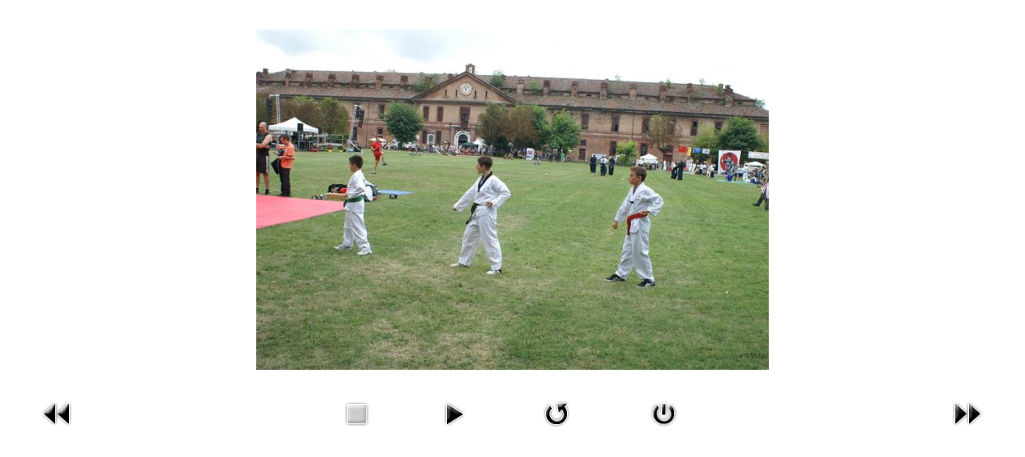

--- FILE ---
content_type: text/html; charset=utf-8
request_url: http://taekwondo.it/index.php/immagini-dalle-manifestazioni/10-cittadellademo/detail/219-giornata-dello-sport-e-del-benessere-cittadella-alessandria?tmpl=component
body_size: 8146
content:
<!DOCTYPE html PUBLIC "-//W3C//DTD XHTML 1.0 Transitional//EN" "http://www.w3.org/TR/xhtml1/DTD/xhtml1-transitional.dtd">
<html xmlns="http://www.w3.org/1999/xhtml" xml:lang="it-it" lang="it-it" dir="ltr">
<head>
	  <base href="http://taekwondo.it/index.php/immagini-dalle-manifestazioni/10-cittadellademo/detail/219-giornata-dello-sport-e-del-benessere-cittadella-alessandria" />
  <meta http-equiv="content-type" content="text/html; charset=utf-8" />
  <meta name="generator" content="Joomla! - Open Source Content Management" />
  <title>Immagini dalle manifestazioni - Giornata dello sport e del benessere - Cittadella Alessandria</title>
  <link href="/templates/beez5/favicon.ico" rel="shortcut icon" type="image/vnd.microsoft.icon" />
  <link rel="stylesheet" href="/components/com_phocagallery/assets/phocagallery.css" type="text/css" />
  <script src="/components/com_phocagallery/assets/jquery/jquery-1.6.4.min.js" type="text/javascript"></script>
  <script src="/components/com_phocagallery/assets/fadeslideshow/fadeslideshow.js" type="text/javascript"></script>
  <style type="text/css"> 
 html, body, .contentpane, #all, #main {background:#ffffff;padding:0px !important;margin:0px !important; width: 100% !important; max-width: 100% !important;} 
 center, table {background:#ffffff;} 
 #sbox-window {background-color:#fff;padding:5px} 
body {min-width:100%} 
.rt-container {width:100%} 
 </style>

	<link rel="stylesheet" href="/templates/system/css/system.css" type="text/css" />
	<link rel="stylesheet" href="/templates/beez5/css/template.css" type="text/css" />
	<link rel="stylesheet" href="/templates/beez5/css/position.css" type="text/css" />
	<link rel="stylesheet" href="/templates/beez5/css/layout.css" type="text/css" media="screen,projection" />
	<link rel="stylesheet" href="/templates/beez5/css/print.css" type="text/css" media="Print" />
	<link rel="stylesheet" href="/templates/beez5/css/beez5.css" type="text/css" />

			<link rel="stylesheet" href="/templates/beez5/css/general.css" type="text/css" />

<!--[if lte IE 6]>
	<link href="/templates/beez5/css/ieonly.css" rel="stylesheet" type="text/css" />
<![endif]-->
</head>
<body class="contentpane">
	<div id="all">
	<div id="main">
		
<div id="system-message-container">
</div>
		<script type="text/javascript">
/***********************************************
* Ultimate Fade In Slideshow v2.0- (c) Dynamic Drive DHTML code library (www.dynamicdrive.com)
* This notice MUST stay intact for legal use
* Visit Dynamic Drive at http://www.dynamicdrive.com/ for this script and 100s more
***********************************************/
var phocagallery=new fadeSlideShow({
	wrapperid: "phocaGallerySlideshowC",
	dimensions: [640, 480],
	imagearray: [["/images/phocagallery/2013/cittadellaDemo/thumbs/phoca_thumb_l_001.jpg", "", "", ""],
["/images/phocagallery/2013/cittadellaDemo/thumbs/phoca_thumb_l_002.jpg", "", "", ""],
["/images/phocagallery/2013/cittadellaDemo/thumbs/phoca_thumb_l_003.jpg", "", "", ""],
["/images/phocagallery/2013/cittadellaDemo/thumbs/phoca_thumb_l_004.jpg", "", "", ""],
["/images/phocagallery/2013/cittadellaDemo/thumbs/phoca_thumb_l_005.jpg", "", "", ""],
["/images/phocagallery/2013/cittadellaDemo/thumbs/phoca_thumb_l_007.jpg", "", "", ""],
["/images/phocagallery/2013/cittadellaDemo/thumbs/phoca_thumb_l_008.jpg", "", "", ""],
["/images/phocagallery/2013/cittadellaDemo/thumbs/phoca_thumb_l_009.jpg", "", "", ""],
["/images/phocagallery/2013/cittadellaDemo/thumbs/phoca_thumb_l_010.jpg", "", "", ""],
["/images/phocagallery/2013/cittadellaDemo/thumbs/phoca_thumb_l_012.jpg", "", "", ""],
["/images/phocagallery/2013/cittadellaDemo/thumbs/phoca_thumb_l_013.jpg", "", "", ""],
["/images/phocagallery/2013/cittadellaDemo/thumbs/phoca_thumb_l_014.jpg", "", "", ""],
["/images/phocagallery/2013/cittadellaDemo/thumbs/phoca_thumb_l_015.jpg", "", "", ""],
["/images/phocagallery/2013/cittadellaDemo/thumbs/phoca_thumb_l_016.jpg", "", "", ""],
["/images/phocagallery/2013/cittadellaDemo/thumbs/phoca_thumb_l_017.jpg", "", "", ""],
["/images/phocagallery/2013/cittadellaDemo/thumbs/phoca_thumb_l_018.jpg", "", "", ""],
["/images/phocagallery/2013/cittadellaDemo/thumbs/phoca_thumb_l_019.jpg", "", "", ""],
["/images/phocagallery/2013/cittadellaDemo/thumbs/phoca_thumb_l_020.jpg", "", "", ""],
["/images/phocagallery/2013/cittadellaDemo/thumbs/phoca_thumb_l_021.jpg", "", "", ""],
["/images/phocagallery/2013/cittadellaDemo/thumbs/phoca_thumb_l_022.jpg", "", "", ""],
["/images/phocagallery/2013/cittadellaDemo/thumbs/phoca_thumb_l_023.jpg", "", "", ""],
["/images/phocagallery/2013/cittadellaDemo/thumbs/phoca_thumb_l_024.jpg", "", "", ""],
["/images/phocagallery/2013/cittadellaDemo/thumbs/phoca_thumb_l_025.jpg", "", "", ""],
["/images/phocagallery/2013/cittadellaDemo/thumbs/phoca_thumb_l_026.jpg", "", "", ""],
["/images/phocagallery/2013/cittadellaDemo/thumbs/phoca_thumb_l_027.jpg", "", "", ""],
["/images/phocagallery/2013/cittadellaDemo/thumbs/phoca_thumb_l_028.jpg", "", "", ""],
["/images/phocagallery/2013/cittadellaDemo/thumbs/phoca_thumb_l_029.jpg", "", "", ""],
["/images/phocagallery/2013/cittadellaDemo/thumbs/phoca_thumb_l_030.jpg", "", "", ""]
],
	displaymode: {type:'auto', pause: 2000, cycles:0, wraparound:false, randomize: 0},
	persist: false,
	fadeduration: 3000,
	descreveal: "peekaboo",
	togglerid: ""
})
</script>
<div id="phocagallery" class="pg-detail-view"><center style="padding-top:10px"><table border="0" width="100%" cellpadding="0" cellspacing="0"><tr><td colspan="6" align="center" valign="middle" height="480" style="height:480px;vertical-align: middle;" ><div id="phocaGalleryImageBox" style="width:640px;margin: auto;padding: 0;"><a href="#" onclick="window.parent.SqueezeBox.close();" style="margin:auto;padding:0"><img src="/images/phocagallery/2013/cittadellaDemo/thumbs/phoca_thumb_l_021.jpg" alt="Giornata dello sport e del benessere - Cittadella Alessandria" class="pg-detail-image" /></a></div></td></tr><tr><td colspan="6"><div style="padding:0;margin:0;height:3px;font-size:0px;">&nbsp;</div></td></tr><tr><td align="left" width="30%" style="padding-left:48px"><div class="pg-imgbgd"><a href="/index.php/immagini-dalle-manifestazioni/10-cittadellademo/detail/218-giornata-dello-sport-e-del-benessere-cittadella-alessandria?tmpl=component" title="Previous Image" id="prev" ><img src="/components/com_phocagallery/assets/images/icon-prev.png" alt="Previous Image"  /></a></div></td><td align="center"><img src="/components/com_phocagallery/assets/images/icon-stop-grey.png" alt="Stop Slideshow"  /></td><td align="center"><div class="pg-imgbgd"><a href="/index.php/immagini-dalle-manifestazioni/10-cittadellademo/detail/219-giornata-dello-sport-e-del-benessere-cittadella-alessandria?phocaslideshow=1&amp;tmpl=component" title="Start Slideshow"><img src="/components/com_phocagallery/assets/images/icon-play.png" alt="Start Slideshow"  /></a></div></td><td align="center"><div class="pg-imgbgd"><a href="/index.php/immagini-dalle-manifestazioni/10-cittadellademo/detail/219-giornata-dello-sport-e-del-benessere-cittadella-alessandria?tmpl=component" onclick="window.location.reload(true);" title="Refresh" ><img src="/components/com_phocagallery/assets/images/icon-reload.png" alt="Refresh"  /></a></div></td><td align="center"><div class="pg-imgbgd"><a href="/index.php/immagini-dalle-manifestazioni/10-cittadellademo/detail/219-giornata-dello-sport-e-del-benessere-cittadella-alessandria?tmpl=component" onclick="window.parent.SqueezeBox.close();" title="Close Window" ><img src="/components/com_phocagallery/assets/images/icon-exit.png" alt="Close Window"  /></a></div></td><td align="right" width="30%" style="padding-right:48px"><div class="pg-imgbgd"><a href="/index.php/immagini-dalle-manifestazioni/10-cittadellademo/detail/220-giornata-dello-sport-e-del-benessere-cittadella-alessandria?tmpl=component" title="Next Image" id="next" ><img src="/components/com_phocagallery/assets/images/icon-next.png" alt="Next Image"  /></a></div></td></tr></table></center></div><div id="phocaGallerySlideshowC" style="display:none"></div>
		</div>
	</div>
</body>
</html>


--- FILE ---
content_type: text/css
request_url: http://taekwondo.it/components/com_phocagallery/assets/phocagallery.css
body_size: 23751
content:
/* Phoca Gallery http://www.phoca.cz */
#phocagallery {
	padding:0;
	margin:0;
	width: auto;
}

#phocagallery a img {
	padding:0;
	margin:0;
	border:0px;
}

#phocagallery .phocagallery-cat-desc {
	margin: 10px 0 10px 0;
}
#phocagallery .category {
	margin: 5px;
}
#phocagallery.pg-detail-view {
	margin:0px;
	padding:0px;
}



#phocagallery .pg-detail-tags,
#phocagallery .pg-cat-tags {
	text-align: right;
	font-size: x-small;
}

#phocagallery-pane .phocagallery-box-file,
#phocagallery .phocagallery-box-file,
.phocagallery-box-file {
	position:relative;
	float:left;
	text-align:center;
	/*overflow:visible;*/
	/*
	-moz-border-radius: 5px;
	-webkit-border-radius: 5px;
	border-radius: 5px;
	*/
}
#phocagallery-pane .phocagallery-box-file-first,
#phocagallery .phocagallery-box-file-first,
.phocagallery-box-file-first {
	
	/*overflow: hidden;*/
	display: table;
	vertical-align:middle;
}
#phocagallery-pane .phocagallery-box-file-second,
#phocagallery .phocagallery-box-file-second,
.phocagallery-box-file-second {
	display: table-cell;
	vertical-align: middle;
}
#phocagallery-pane .phocagallery-box-file-third,
#phocagallery .phocagallery-box-file-third,
.phocagallery-box-file-third {
	text-align:center;
}

#phocagallery-pane a img,
#phocagallery a img,
#phocagallery-statistics a img{
	border: 0px;
}

#phocagallery a:hover, #phocagallery a:active, #phocagallery a:focus,
#phocagallery-statistics a:hover, #phocagallery-statistics a:active, #phocagallery-statistics a:focus {
	background: none;
	border:0px;
	text-decoration:none;
}

#phocagallery .pg-name,
#phocagallery-statistics .pg-name{ 
	margin:0px;
	padding:0px;
	margin-top:2px;
	color:#135cae;
	text-align:center;
}
#phocagallery .detail,
#phocagallery-statistics .detail {
	text-align:right;
	margin:0px;
	padding:0px;
}

#phocagallery .phocagallery-box-file:hover,
#phocagallery .phocagallery-box-file.hover,
#phocagallery-pane .phocagallery-box-file:hover,
#phocagallery-pane .phocagallery-box-file.hover,
.phocagallery-box-file:hover, 
.phocagallery-box-file.hover  {
	/*border:1px solid #135cae;
	background:#f5f5f5;*/
	text-decoration:none;
	/*
	-moz-border-radius: 5px;
	-webkit-border-radius: 5px;
	border-radius: 5px;
	*/
}

/*hotnew*/
#phocagallery div.phocagallery-box-file-first img.pg-img-ovr1 {
	position: absolute;
	top: 3px;
	left: 3px;
}

#phocagallery div.phocagallery-box-file-first img.pg-img-ovr2 {
	position: absolute;
	top: 3px;
	left: 35px;
}

#phocagallery .pg-cat-img-detail {
	padding:0;
	margin:0;
	margin-top:10px;
	margin-bottom:5px;
}
#phocagallery .pg-cat-img-detail-box {
	position:relative;
	float:left;
	margin:0;
	padding:0;
}

.pg-cats-box-float {
	position: relative;
	float: left;
}


/*detail*/
.phocagallery-box-file-d	{
	position:relative;
	float:left;
	border:1px solid #E8E8E8;
	background:#fcfcfc;
	text-align:center;
	overflow:visible;
	width:640px;
	height:480px;
}

.phocagallery-box-file-first-d {
	background:#f5f5f5;
	width:640px;
	height:480px;
	overflow: hidden;
	display: table;
	vertical-align:middle;
}

/*download message*/
#download-msg{
	font-family:sans-serif;
	font-size:83%;
	position:absolute;
	left: 10%;
	top:10%;
	background-color: #ebecff;
	border: 5px solid #cccccc;
	filter:alpha(opacity=80);
	opacity: 0.8;
	-moz-opacity:0.8;
	z-index:1000;
}
	
/*download message text*/ 
#download-msg div table{ 
	padding: 10px; 
	filter:alpha(opacity=100); 
	opacity: 0.8; 
	-moz-opacity:0.8; 
	position: relative; 
	z-index:1000; 
	background-color:#ebecff; 
} 
#download-msg div table tr td, 
#download-msg div table tr td small, 
#download-msg a { 
	color:#000000; 
	font-weight: bold; 
}

#phocagallery .main-switch-image {
	margin:0px;
	padding:7px 5px 7px 5px;
	margin-bottom:15px;
}
#phocagallery .main-switch-image-table {
	/*border:1px solid #c2c2c2;*/
}
#loading-label-ytb,
#loading-label,
#loading-label-user{
	text-align:center;
	display:none;
}

#phocaGalleryImageBox,
#image-box {
	position:relative;
}
#description-msg{
	font-size:83%;
	text-align:left;
	margin:0;padding:0;
	position:absolute;
	bottom: 0px;
	left:0px;
	right:0px;
	background-color: #000;
	filter:alpha(opacity=60);
	opacity: 0.6;
	-moz-opacity:0.6;
	z-index:1000;
	width:100%;
}

#description-text{
	color:#fff;
	padding:10px;
/*	filter:alpha(opacity=100); 
	opacity: 0.8; 
	-moz-opacity:0.8; */
	position: relative; 
	z-index:1000; 
	background-color:#000;
}

/* Voting - style by http://www.jluvip.com/works/css/starvote/index2-1.html*/
#phocagallery ul.star-rating li,
#phocagallery-pane ul.star-rating li,
#phocagallery ul.star-rating-small li{
	background: none;
	list-style-type:none;
}

#phocagallery .star-rating,
#phocagallery-pane .star-rating,
.star-rating{
	list-style:none;
	margin: 0px;
	margin-top:5px;
	margin-bottom:5px;
	padding:0px;
	width: 110px;
	height: 22px;
	position: relative;
	background: url(images/icon-voting.png) top left repeat-x;
}
#phocagallery .star-rating li,
#phocagallery-pane .star-rating li,
.star-rating li{
	list-style-type:none;
	padding:0px;
	margin:0px;
	/*\*/
	float: left;
	/* */
}
#phocagallery .star-rating li a,
#phocagallery-pane .star-rating li a,
.star-rating li a{
	display:block;
	width:22px;
	height: 22px;
	text-decoration: none;
	text-indent: -9000px;
	z-index: 20;
	position: absolute;
	padding: 0px;
}
#phocagallery .star-rating li a:hover,
#phocagallery-pane .star-rating li a:hover,
.star-rating li a:hover{
	background: url(images/icon-voting.png) left center;
	z-index: 2;
	left: 0px;
}
#phocagallery .star-rating a.star1,
#phocagallery-pane .star-rating a.star1,
.star-rating a.star1{
	left: 0px;
}
#phocagallery .star-rating a.star1:hover,
#phocagallery-pane .star-rating a.star1:hover,
.star-rating a.star1:hover{
	width:22px;
}
#phocagallery .star-rating a.stars2,
#phocagallery-pane .star-rating a.stars2,
.star-rating a.stars2{
	left:22px;
}
#phocagallery .star-rating a.stars2:hover,
#phocagallery-pane .star-rating a.stars2:hover,
.star-rating a.stars2:hover{
	width: 44px;
}
#phocagallery .star-rating a.stars3,
#phocagallery-pane .star-rating a.stars3,
.star-rating a.stars3{
	left: 44px;
}
#phocagallery .star-rating a.stars3:hover,
#phocagallery-pane .star-rating a.stars3:hover,
.star-rating a.stars3:hover{
	width: 66px;
}
#phocagallery .star-rating a.stars4,
#phocagallery-pane .star-rating a.stars4,
.star-rating a.stars4{
	left: 66px;
}
#phocagallery .star-rating a.stars4:hover,
#phocagallery-pane .star-rating a.stars4:hover,
.star-rating a.stars4:hover{
	width: 88px;
}
#phocagallery .star-rating a.stars5,
#phocagallery-pane .star-rating a.stars5,
.star-rating a.stars5{
	left: 88px;
}
#phocagallery .star-rating a.stars5:hover,
#phocagallery-pane .star-rating a.stars5:hover,
.star-rating a.stars5:hover{
	width: 110px;
}
#phocagallery .star-rating li.current-rating,
#phocagallery-pane .star-rating li.current-rating,
.star-rating li.current-rating{
	background: url(images/icon-voting.png) left bottom;
	position: absolute;
	height: 22px;
	/*width:77px;*/
	display: block;
	text-indent: -9000px;
	z-index: 1;
}

/* Voting small */
#phocagallery .star-rating-small,
.star-rating-small{
	list-style:none;
	margin: 0px;
	margin-top:5px;
	margin-bottom:5px;
	padding:0px;
	width: 80px;
	height: 16px;
	position: relative;
	background: url(images/icon-voting-small.png) top left repeat-x;
}
#phocagallery .star-rating-small li,
.star-rating-small li{
	list-style-type:none;
	padding:0px;
	margin:0px;
	/*\*/
	float: left;
	/* */
}

#phocagallery .star-rating-small li a,
.star-rating-small li a{
	display:block;
	width:16px;
	height: 16px;
	text-decoration: none;
	text-indent: -9000px;
	z-index: 20;
	position: absolute;
	padding: 0px;
}
#phocagallery .star-rating-small li a:hover,
.star-rating-small li a:hover{
	background: url(images/icon-voting-small.png) left center;
	z-index: 2;
	left: 0px;
}
#phocagallery .star-rating-small a.star1,
.star-rating-small a.star1{
	left: 0px;
}
#phocagallery .star-rating-small a.star1:hover,
.star-rating-small a.star1:hover{
	width:16px;
}
#phocagallery .star-rating-small a.stars2,
.star-rating-small a.stars2{
	left:16px;
}
#phocagallery .star-rating-small a.stars2:hover,
.star-rating-small a.stars2:hover{
	width: 32px;
}
#phocagallery .star-rating-small a.stars3,
.star-rating-small a.stars3{
	left: 32px;
}
#phocagallery .star-rating-small a.stars3:hover,
.star-rating-small a.stars3:hover{
	width: 48px;
}
#phocagallery .star-rating-small a.stars4,
.star-rating-small a.stars4{
	left: 48px;
}
#phocagallery .star-rating-small a.stars4:hover,
.star-rating-small a.stars4:hover{
	width: 64px;
}
#phocagallery  .star-rating-small a.stars5,
.star-rating-small a.stars5{
	left: 64px;
} 
#phocagallery  .star-rating-small a.stars5:hover,
.star-rating-small a.stars5:hover{
	width: 80px;
}
#phocagallery .star-rating-small li.current-rating,
.star-rating-small li.current-rating{
	background: url(images/icon-voting-small.png) left bottom;
	position: absolute;
	height: 16px;
	/*width:77px;*/
	display: block;
	text-indent: -9000px;
	z-index: 1;
}

#phocagallery-categories-detail {
clear: both;
}
/* Pane*/

#phocagallery-votes,
#phocagallery-comments,
#phocagallery-upload,
#phocagallery-ytbupload,
#phocagallery-javaupload ,
#phocagallery-multipleupload ,
#phocagallery-category-creating,
#phocagallery-subcategory-creating,
#phocagallery-statistics,
#phocagallery-user{
	margin-top:0px;/*IE bug*/
	margin-bottom:15px;
}

#phocagallery-votes a img,
#phocagallery-comments a img,
#phocagallery-upload a img,
#phocagallery-ytbupload a img,
#phocagallery-javaupload  a img,
#phocagallery-multipleupload  a img,
#phocagallery-category-creating a img,
#phocagallery-subcategory-creating a img,
#phocagallery-user a img,
#phocagallery-statistics a img{
	border: 0px;
}
#phocagallery-categories-detail fieldset, 
#phocagallery-votes fieldset,
#phocagallery-comments fieldset,
#phocagallery-upload fieldset,
#phocagallery-ytbupload fieldset,
#phocagallery-javaupload  fieldset,
#phocagallery-multipleupload fieldset,
#phocagallery-category-creating fieldset,
#phocagallery-subcategory-creating fieldset,
#phocagallery-user fieldset,
#phocagallery-statistics fieldset {
	border:1px solid #ccc;
	padding:10px;
	margin:5px;
}
#phocagallery-categories-detail legend, 
#phocagallery-votes legend,
#phocagallery-comments legend,
#phocagallery-upload legend,
#phocagallery-ytbupload legend,
#phocagallery-javaupload legend,
#phocagallery-multipleupload legend,
#phocagallery-category-creating legend,
#phocagallery-subcategory-creating legend, 
#phocagallery-user legend,
#phocagallery-statistics legend {
	font-weight:bold;
	color:#aa0000;
	padding:10px;
}
#phocagallery-votes small, 
#phocagallery-comments small, 
#phocagallery-upload small ,
#phocagallery-ytbupload small,
#phocagallery-javaupload small,
#phocagallery-multipleupload  small,
#phocagallery-statistics small,
#phocagallery-category-creating small,
#phocagallery-subcategory-creating small, 
#phocagallery-user small {
	color:#ccc;
}

#phocagallery-votes form,
#phocagallery-comments form,
#phocagallery-upload form,
#phocagallery-ytbupload form,
#phocagallery-javaupload form,
#phocagallery-multipleupload form,
#phocagallery-category-creating form,
#phocagallery-subcategory-creating form,
#phocagallery-user form {
	margin:0;
	padding:0;
}


#phocagallery-comments .comment-input,
#phocagallery-upload .comment-input,
#phocagallery-ytbupload .comment-input,
#phocagallery-javaupload .comment-input,
#phocagallery-multipleupload .comment-input,
#phocagallery-category-creating .comment-input,
#phocagallery-subcategory-creating .comment-input,
#phocagallery-user .comment-input {
	width: 98%;
}

#phocagallery-comments .comment-input2,
#phocagallery-upload .comment-input2,
#phocagallery-ytbupload .comment-input2,
#phocagallery-javaupload .comment-input2,
#phocagallery-multipleupload .comment-inpu2t,
#phocagallery-category-creating .comment-input2,
#phocagallery-subcategory-creating .comment-input2,
#phocagallery-user .comment-input {
	width: 40px;
	border:0px;
	font-weight:bold;
}


/* tabs */
form {
  margin: 0;
  padding: 0;
}


dl.tabs {
	float: left;
	margin: 10px 0 -1px 2px;
	z-index: 50;
	
}

dl.tabs dt {
	float: left;
	padding: 4px 10px;
	border-left: 1px solid #ccc;
	border-right: 1px solid #ccc;
	border-top: 1px solid #ccc;
	margin-left: 3px;
	background: #f0f0f0;
	color: #666;
	
}

dl.tabs dt.open {
	background: #ffffff;
	border-bottom: 1px solid #ffffff;
	z-index: 100;
	color: #000;
	
}

dl.tabs a {
	text-decoration: none;
	font-weight: normal;
}
dl.tabs a:hover {
	background: transparent !important;
}

div.current {
	clear: both;
	border: 1px solid #ccc;
	padding: 10px 10px;
	background: #ffffff;
	
}

div.current dd {
	padding: 0;
	margin: 0;
}

#uploadForm {
	margin:0;
	padding:0;
}

#phocagallery-comments-form{
	margin:0;
	padding:0;
}

#phoca-exif{
	padding:10px;

}

#phoca-exif h2.phocaexif {
	font-size:130%;
	background: url(images/icon-info.gif) left center no-repeat;
	padding-left: 20px;
}

#phoca-exif table{
	border-collapse:collapse;

}
#phoca-exif table tr.first{
	background:#fdfdfd;
	border-bottom:1px dotted #ccc;
	border-collapse:collapse;

}
#phoca-exif table tr.second{
	background:#fff;
	border-bottom:1px dotted #ccc;
	border-collapse:collapse;

}
#phoca-exif table tr td{
	padding:5px;
	border-collapse:collapse;

}
.phoca-hr {
	margin-top:10px;
	border-bottom:1px solid #e8e8e8;
	margin-bottom:10px;
	clear:both;
}

/* IE Shadowbox */
#shadowbox_title,
#shadowbox_info {
	border: 0px;
}

#phocagallery-img-votes {
	margin:0;
	padding:0;
	margin-left:10px;
	margin-right:10px;
}

/** Table styles **/

#phocagallery-subcategory-creating  table.adminlist,
#phocagallery-upload  table.adminlist {
	width: 100%;
	border-spacing: 1px;
	background-color: #e7e7e7;
	color: #666;
}

#phocagallery-subcategory-creating  table.adminlist td,
#phocagallery-subcategory-creating  table.adminlist th,
#phocagallery-upload  table.adminlist td,
#phocagallery-upload  table.adminlist th { 
	padding: 4px;
}

#phocagallery-subcategory-creating  table.adminlist thead th,
#phocagallery-upload  table.adminlist thead th {
	text-align: center;
	background: #f0f0f0;
	color: #666;
	border-bottom: 1px solid #999;
	border-left: 1px solid #fff;
}

#phocagallery-subcategory-creating  table.adminlist thead a:hover,
#phocagallery-upload  table.adminlist thead a:hover { text-decoration: none; }

#phocagallery-subcategory-creating  table.adminlist thead th img,
#phocagallery-upload  table.adminlist thead th img { vertical-align: middle; }

#phocagallery-subcategory-creating  table.adminlist tbody th,
#phocagallery-upload  table.adminlist tbody th { font-weight: bold; }

#phocagallery-subcategory-creating  table.adminlist tbody tr,
#phocagallery-upload  table.adminlist tbody tr						{ background-color: #fff;  text-align: left; }
#phocagallery-subcategory-creating  table.adminlist tbody tr.row1,
#phocagallery-upload  table.adminlist tbody tr.row1 					{ background: #f9f9f9; border-top: 1px solid #fff; }

#phocagallery-subcategory-creating  table.adminlist tbody tr.row0:hover td,
#phocagallery-subcategory-creating  table.adminlist tbody tr.row1:hover td,
#phocagallery-upload  table.adminlist tbody tr.row0:hover td,
#phocagallery-upload  table.adminlist tbody tr.row1:hover td { background-color: #ffd ; }

#phocagallery-subcategory-creating  table.adminlist tbody tr td,
#phocagallery-upload  table.adminlist tbody tr td 	   { height: 25px; background: #fff; border: 1px solid #fff; }

#phocagallery-subcategory-creating  table.adminlist tbody tr.row1 td,
#phocagallery-upload  table.adminlist tbody tr.row1 td { background: #f9f9f9; border-top: 1px solid #FFF; }

#phocagallery-subcategory-creating  table.adminlist tfoot tr,
#phocagallery-upload  table.adminlist tfoot tr { text-align: center;  color: #333; }
 
#phocagallery-subcategory-creating  table.adminlist tfoot td,
#phocagallery-subcategory-creating  table.adminlist tfoot th,
#phocagallery-upload  table.adminlist tfoot td,
#phocagallery-upload  table.adminlist tfoot th { background-color: #f3f3f3; border-top: 1px solid #999; text-align: center; }

#phocagallery-subcategory-creating  table.adminlist td.order,
#phocagallery-upload  table.adminlist td.order		{ text-align: center; white-space: nowrap; }

#phocagallery-subcategory-creating  table.adminlist td.order span,
#phocagallery-upload  table.adminlist td.order span { float: left; display: block; width: 20px; text-align: center; }


#phocagallery .pg-center,
#phocagallery-upload .pg-center,
#phocagallery-subcategory-creating .pg-center {
	text-align:center;
	vertical-align:middle;
}
#phocagallery .pg-inline,
#phocagallery-upload .pg-inline,
#phocagallery-subcategory-creating .pg-inline {
	margin:0 10px 0 10px;
	display:inline;
}

.bgPhocaClass {
	padding:10px;
	/*border:1px solid #d2d2d2;*/
}

/* 1.6*/ 

#phocagallery table,
#phocagallery tr,
#phocagallery td {
	border-style: none;
	border: 0px;
}

#phocagallery table tr td div.pg-imgbg a,
#phocagallery table tr td div.pg-imgbg a img,
#phocagallery table tr td div.pg-imgbg {
	margin:0 auto;
	padding:0;
	text-align: center;
}

#phocagallery table tr td div.pg-imgbgd a,
#phocagallery table tr td div.pg-imgbgd a img,
#phocagallery table tr td div.pg-imgbgd {
	margin:0 auto;
	padding:0;
}


/*
 * If Beez template is not used, the following code
 * can be removed
 * Because of using !important methods in Beez
 */

#phocagallery-comments table,
#phocagallery-comments table tr td,
#phocagallery-comments table tr,
#phocagallery table,
#phocagallery-pane table,
#phocagallery-pane table tr,
#phocagallery-pane table tr td{
	border-style: none !important;
	
}

#phocagallery-pane table tr td {
	padding:3px;
}
#phocagallery-multipleupload form fieldset{
	text-align:left;
	padding:5px;
}

#phocagallery-pane .actions
{
       text-align:left;
	   width: auto;
       padding:10px 5px !important;
	   margin:10px 0 !important;
}

#phocagallery-pane ul#flash_uploader_filelist
{
        margin:0px;
}


#phocagallery div.phocagallery-box-file-third a:hover,
#phocagallery div.phocagallery-box-file-third a:active,
#phocagallery div.phocagallery-box-file-third a:focus,
#phocagallery table tr td div#phocaGalleryImageBox a:hover,
#phocagallery table tr td div#phocaGalleryImageBox a:active,
#phocagallery table tr td div#phocaGalleryImageBox a:focus,
#phocagallery table tr td div.pg-imgbg a:hover,
#phocagallery table tr td div.pg-imgbg a:active,
#phocagallery table tr td div.pg-imgbg a:focus,
#phocagallery table tr td a:hover img,
#phocagallery table tr td a:active img,
#phocagallery table tr td a:focus img,
#phocagallery a:hover img,
#phocagallery a:active img,
#phocagallery a:focus img,
#main #phocagallery a:hover img,
#main #phocagallery a:active img,
#main #phocagallery a:focus img {
		 background-color: transparent;
		 background: none;
}

/* Plugin */

#main div.phocagallery div.phocagallery-box-file-first a,
#main div.phocagallery div.phocagallery-box-file-second a,
#main div.phocagallery div.phocagallery-box-file-third a,
#main div.phocagallery a img,
#main div.phocagallery div.detail a img,
#main div.phocagallery div.detail a ,
#main div.phocagallery div.detail a:hover img,
#main div.phocagallery div.detail a:active img,
#main div.phocagallery div.detail a:focus img,
#main div.phocagallery a:hover img,
#main div.phocagallery a:active img,
#main div.phocagallery a:focus img {
		 background-color: transparent;
		 background: none;
		 border: none;
		 padding:0;margin:0;
}


#main div.phocagallery a img,
#main div.phocagallery a:hover img,
#main div.phocagallery a:active img,
#main div.phocagallery a:focus img {
	vertical-align:middle;
}



.bgPhocaClass {
	padding:10px;
	/*border:1px solid #d2d2d2;*/
}
.bgPhocaClass {
	border-collapse: separate;
}

.bgPhocaClass tr,
.bgPhocaClass tr td {
	border: none;
}

/*
 * End of specific code for Beez template
 */


.pgerrormsg {
	background:#FFC2C2;
	border:1px solid #bf3030;
	color: #a60000;
	padding:10px;
	margin-top:5px;
	margin-bottom:5px;
}
.pgsuccessmsg {
	background:#ceffc1;
	border:1px solid #4ebd30;
	color: #23a600;
	padding:10px;
	margin-top:5px;
	margin-bottom:5px;
}
.pgunsetmsg {
	background:#fff2c1;
	border:1px solid #bda130;
	color: #a68400;
	padding:10px;
	margin-top:5px;
	margin-bottom:5px;
}

#phocagallery table #image-box{
   margin: 0 auto;
}


#phocagallery .pagination #pg-pagination  ul {
	margin: 10px auto;
	text-align: center;
}

/*icons - buttons*/
#phocagallery #pg-icons{
	float:right;
	margin-right:5px;
}

/* Multibox */
#phocagallery.pg-detail-view-multibox {
	margin:	0px;
	padding:0px;
	border: 0px;
	overflow:hidden;
	text-align: left;
}

#phocagallery.pg-detail-view-multibox table.pg-multibox-table {
	width: auto;
	padding:0px;
	margin:0px;
	border: 0px;
	text-align: left;
}

#phocagallery.pg-detail-view-multibox table tr td.pg-multibox-lefttd{
	padding: 0px;
	margin:0px;
}
#phocagallery.pg-detail-view-multibox table tr td.pg-multibox-righttd{
	text-align: left;
	padding: 0px;
	margin:0px;
}

#phocagallery.pg-detail-view-multibox table .pg-multibox-left {
	margin: 0px 5px;
	font-size: small;
	position: relative;
}

#phocagallery.pg-detail-view-multibox table .pg-multibox-right {
	padding: 5px 5px;
	margin: 0px;

	overflow: -moz-scrollbars-vertical;
    -ms-overflow-y: scroll;
    overflow-y: scroll;
}
#phocagallery.pg-detail-view-multibox .pg-multibox-desc,
#phocagallery.pg-detail-view-multibox .pg-multibox-user,
#phocagallery.pg-detail-view-multibox  table tr td {
	font-size: small;
}

#phocagallery.pg-detail-view-multibox .pg-rating-msg {
	font-size: xx-small;
}
#phocagallery.pg-detail-view-multibox .pg-multibox-tags-box,
#phocagallery.pg-detail-view-multibox .pg-multibox-desc {
	padding: 5px 0px;
}
#phocagallery.pg-detail-view-multibox .pg-multibox-tags,
#phocagallery.pg-detail-view-multibox .pg-multibox-user {
	font-weight: bold;
}
#phocagallery.pg-detail-view-multibox .pg-multibox-username,
#phocagallery.pg-detail-view-multibox .pg-multibox-avatar {
	float: left;
}
#phocagallery.pg-detail-view-multibox .pg-multibox-thumbs-box,
#phocagallery.pg-detail-view-multibox .pg-multibox-comments {
	padding: 5px 0px;
}

#phocagallery.pg-detail-view-multibox .pg-multibox-thumbs-box .pg-multibox-thumbs-item {
	margin: 3px;
	padding: 2px;
	float: left;
	border: 1px solid #dfdfdf;
}

#phocagallery.pg-detail-view-multibox .pg-multibox-comments-iframe {
	border:none;
	padding:0px;
	margin:0px;
	/*overflow: -moz-scrollbars-vertical;
    -ms-overflow-y: scroll;
    overflow-y: scroll;*/
	overflow: auto;
}


#phocagallery .pg-multibox-title {
	font-weight: bold;
}

#phocagallerymultiboxnext {
	position: absolute;
	right: 20px;
	top: 45%;
	display:none;
}



#phocagallerymultiboxprev {
	position: absolute;
	left: 20px;
	top: 45%;
	display:none;
}


/* To not be in coflict with beez */

#phocagallery.pg-detail-view-multibox table .pg-multibox-left a,
#phocagallery.pg-detail-view-multibox table .pg-multibox-left a img,
#phocagallery.pg-detail-view-multibox table .pg-multibox-left a:hover img,
#phocagallery.pg-detail-view-multibox table .pg-multibox-left a:active img,
#phocagallery.pg-detail-view-multibox table .pg-multibox-left a:focus img,

#phocagallerymultiboxprev a,
#phocagallerymultiboxprev a img,
#phocagallerymultiboxprev a:hover img,
#phocagallerymultiboxprev a:active img,
#phocagallerymultiboxprev a:focus img,

#phocagallerymultiboxnext a,
#phocagallerymultiboxnext a img,
#phocagallerymultiboxnext a:hover img,
#phocagallerymultiboxnext a:active img,
#phocagallerymultiboxnext a:focus img {
		 background-color: transparent !important;
		 background: none !important;
		 border: none !important;
		 text-decoration: none !important;
}

/* JAK no borders*/
div.window-container table,
div.window-container table tr,
div.window-container table tr td {
	border: 0px;
}


--- FILE ---
content_type: text/css
request_url: http://taekwondo.it/templates/beez5/css/template.css
body_size: 800
content:
/**
 * @author Design & Accessible Team ( Angie Radtke  )
 * @package Joomla
 * @subpackage Accessible-Template-Beez
 * @copyright Copyright (C) 2005 - 2008 Open Source Matters. All rights reserved.
 * @license GNU/GPL, see LICENSE.php
 * Joomla! is free software. This version may have been modified pursuant to the
 * GNU General Public License, and as distributed it includes or is derivative
 * of works licensed under the GNU General Public License or other free or open
 * source software licenses. See COPYRIGHT.php for copyright notices and
 * details.
 */




body
{
        background: #fff;
        color: #000000;
        font-size: 100.1%;
        padding: 0px;
        text-align: center;
}

body.contentpane {
		width:auto;
		margin:10px;
		text-align: left;
}
img { border: 0 none; }
